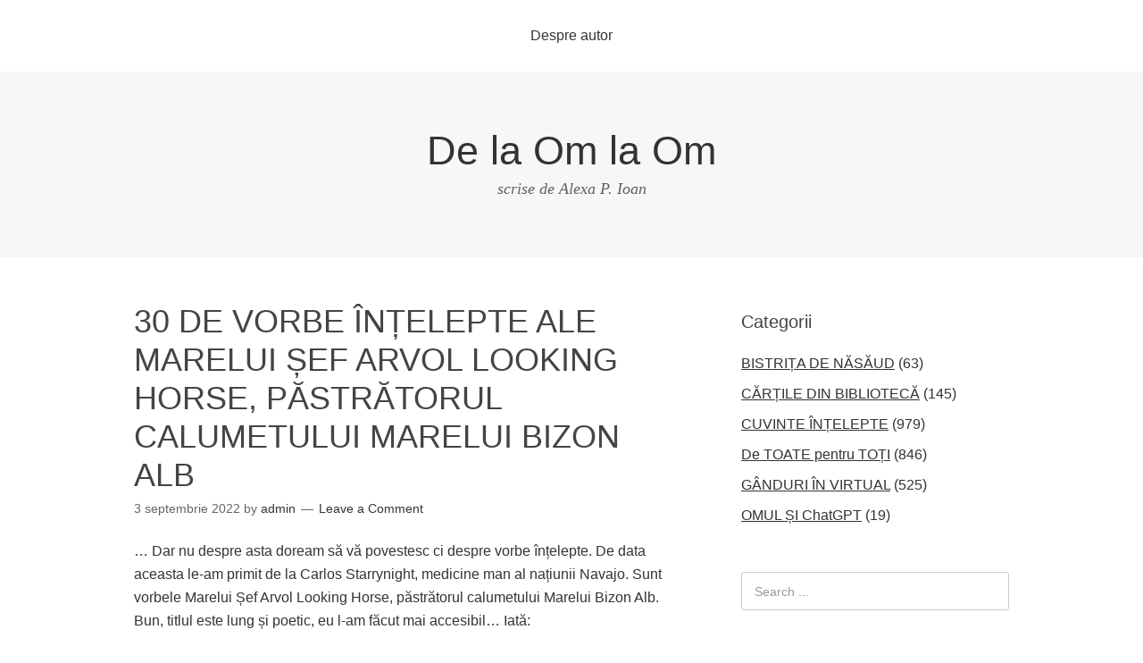

--- FILE ---
content_type: text/html; charset=UTF-8
request_url: https://www.delaomlaom.ro/2022/09/30-de-vorbe-intelepte-ale-marelui-sef-arvol-looking-horse-pastratorul-calumetului-marelui-bizon-alb/
body_size: 8302
content:
<!DOCTYPE html>
<html lang="ro-RO">
<head>
<meta charset="UTF-8">
<link rel="profile" href="http://gmpg.org/xfn/11">
<title>30 DE VORBE ÎNȚELEPTE ALE MARELUI ȘEF ARVOL LOOKING HORSE, PĂSTRĂTORUL CALUMETULUI MARELUI BIZON ALB &#8211; De la Om la Om</title>
<meta name="viewport" content="width=device-width" />
<meta name="generator" content="WordPress 5.1.19" />
<link rel='dns-prefetch' href='//s.w.org' />
<link rel="alternate" type="application/rss+xml" title="De la Om la Om &raquo; Flux" href="https://www.delaomlaom.ro/feed/" />
<link rel="alternate" type="application/rss+xml" title="De la Om la Om &raquo; Flux comentarii" href="https://www.delaomlaom.ro/comments/feed/" />
<link rel="alternate" type="application/rss+xml" title="Flux comentarii De la Om la Om &raquo; 30 DE VORBE ÎNȚELEPTE ALE MARELUI ȘEF ARVOL LOOKING HORSE, PĂSTRĂTORUL CALUMETULUI MARELUI BIZON ALB" href="https://www.delaomlaom.ro/2022/09/30-de-vorbe-intelepte-ale-marelui-sef-arvol-looking-horse-pastratorul-calumetului-marelui-bizon-alb/feed/" />
<link rel="pingback" href="https://www.delaomlaom.ro/xmlrpc.php" />
		<script type="text/javascript">
			window._wpemojiSettings = {"baseUrl":"https:\/\/s.w.org\/images\/core\/emoji\/11.2.0\/72x72\/","ext":".png","svgUrl":"https:\/\/s.w.org\/images\/core\/emoji\/11.2.0\/svg\/","svgExt":".svg","source":{"concatemoji":"https:\/\/www.delaomlaom.ro\/wp-includes\/js\/wp-emoji-release.min.js?ver=5.1.19"}};
			!function(e,a,t){var n,r,o,i=a.createElement("canvas"),p=i.getContext&&i.getContext("2d");function s(e,t){var a=String.fromCharCode;p.clearRect(0,0,i.width,i.height),p.fillText(a.apply(this,e),0,0);e=i.toDataURL();return p.clearRect(0,0,i.width,i.height),p.fillText(a.apply(this,t),0,0),e===i.toDataURL()}function c(e){var t=a.createElement("script");t.src=e,t.defer=t.type="text/javascript",a.getElementsByTagName("head")[0].appendChild(t)}for(o=Array("flag","emoji"),t.supports={everything:!0,everythingExceptFlag:!0},r=0;r<o.length;r++)t.supports[o[r]]=function(e){if(!p||!p.fillText)return!1;switch(p.textBaseline="top",p.font="600 32px Arial",e){case"flag":return s([55356,56826,55356,56819],[55356,56826,8203,55356,56819])?!1:!s([55356,57332,56128,56423,56128,56418,56128,56421,56128,56430,56128,56423,56128,56447],[55356,57332,8203,56128,56423,8203,56128,56418,8203,56128,56421,8203,56128,56430,8203,56128,56423,8203,56128,56447]);case"emoji":return!s([55358,56760,9792,65039],[55358,56760,8203,9792,65039])}return!1}(o[r]),t.supports.everything=t.supports.everything&&t.supports[o[r]],"flag"!==o[r]&&(t.supports.everythingExceptFlag=t.supports.everythingExceptFlag&&t.supports[o[r]]);t.supports.everythingExceptFlag=t.supports.everythingExceptFlag&&!t.supports.flag,t.DOMReady=!1,t.readyCallback=function(){t.DOMReady=!0},t.supports.everything||(n=function(){t.readyCallback()},a.addEventListener?(a.addEventListener("DOMContentLoaded",n,!1),e.addEventListener("load",n,!1)):(e.attachEvent("onload",n),a.attachEvent("onreadystatechange",function(){"complete"===a.readyState&&t.readyCallback()})),(n=t.source||{}).concatemoji?c(n.concatemoji):n.wpemoji&&n.twemoji&&(c(n.twemoji),c(n.wpemoji)))}(window,document,window._wpemojiSettings);
		</script>
		<style type="text/css">
img.wp-smiley,
img.emoji {
	display: inline !important;
	border: none !important;
	box-shadow: none !important;
	height: 1em !important;
	width: 1em !important;
	margin: 0 .07em !important;
	vertical-align: -0.1em !important;
	background: none !important;
	padding: 0 !important;
}
</style>
	<link rel='stylesheet' id='wp-block-library-css'  href='https://www.delaomlaom.ro/wp-includes/css/dist/block-library/style.min.css?ver=5.1.19' type='text/css' media='all' />
<link rel='stylesheet' id='omega-style-css'  href='https://www.delaomlaom.ro/wp-content/themes/omega/style.css?ver=5.1.19' type='text/css' media='all' />
<link rel='https://api.w.org/' href='https://www.delaomlaom.ro/wp-json/' />
<link rel="EditURI" type="application/rsd+xml" title="RSD" href="https://www.delaomlaom.ro/xmlrpc.php?rsd" />
<link rel="wlwmanifest" type="application/wlwmanifest+xml" href="https://www.delaomlaom.ro/wp-includes/wlwmanifest.xml" /> 
<link rel='prev' title='NICOLAE IORGA: LA FUND SUNTEM TOȚI LA FEL, LA CAP E DIFERENȚA !' href='https://www.delaomlaom.ro/2022/09/nicolae-iorga-la-fund-suntem-toti-la-fel-la-cap-e-diferenta/' />
<link rel='next' title='SECRETELE DIN BUCĂTĂRIA IMPERIALĂ = ROYAL FEAST (SERIAL, CHINA, 2022). VORBE ȘI REPLICI ÎNŢELEPTE (1)' href='https://www.delaomlaom.ro/2022/10/secretele-din-bucataria-imperiala-royal-feast-serial-china-2022-vorbe-si-replici-intelepte-1/' />
<link rel="canonical" href="https://www.delaomlaom.ro/2022/09/30-de-vorbe-intelepte-ale-marelui-sef-arvol-looking-horse-pastratorul-calumetului-marelui-bizon-alb/" />
<link rel='shortlink' href='https://www.delaomlaom.ro/?p=8188' />
<link rel="alternate" type="application/json+oembed" href="https://www.delaomlaom.ro/wp-json/oembed/1.0/embed?url=https%3A%2F%2Fwww.delaomlaom.ro%2F2022%2F09%2F30-de-vorbe-intelepte-ale-marelui-sef-arvol-looking-horse-pastratorul-calumetului-marelui-bizon-alb%2F" />
<link rel="alternate" type="text/xml+oembed" href="https://www.delaomlaom.ro/wp-json/oembed/1.0/embed?url=https%3A%2F%2Fwww.delaomlaom.ro%2F2022%2F09%2F30-de-vorbe-intelepte-ale-marelui-sef-arvol-looking-horse-pastratorul-calumetului-marelui-bizon-alb%2F&#038;format=xml" />

	<!--[if lt IE 9]>
	<script src="https://www.delaomlaom.ro/wp-content/themes/omega/js/html5.js" type="text/javascript"></script>
	<![endif]-->

<style type="text/css" id="custom-css"></style>
</head>
<body class="wordpress ltr parent-theme y2026 m01 d21 h23 wednesday logged-out singular singular-post singular-post-8188 group-blog" dir="ltr" itemscope="itemscope" itemtype="http://schema.org/WebPage">
<div class="site-container">
	<nav id="navigation" class="nav-primary" role="navigation" itemscope="itemscope" itemtype="http://schema.org/SiteNavigationElement">	
	<div class="wrap"><a href="#" id="menu-icon" class="menu-icon"><span></span></a><ul id="menu-meniu-principal" class="menu omega-nav-menu menu-primary"><li id="menu-item-5152" class="menu-item menu-item-type-post_type menu-item-object-page first last menu-item-5152"><a href="https://www.delaomlaom.ro/about/">Despre autor</a></li>
</ul></div>
</nav><!-- .nav-primary --><header id="header" class="site-header" role="banner" itemscope="itemscope" itemtype="http://schema.org/WPHeader"><div class="wrap"><div class="title-area"><h2 class="site-title" itemprop="headline"><a href="https://www.delaomlaom.ro" title="De la Om la Om" rel="home">De la Om la Om</a></h2><h3 class="site-description"><span>scrise de Alexa P. Ioan</span></h3></div></div></header><!-- .site-header -->	<div class="site-inner">
		<div class="wrap"><main class="content" id="content" role="main" itemprop="mainEntityOfPage" itemscope="itemscope" itemtype="http://schema.org/Blog">
			<article id="post-8188" class="entry post publish author-admin post-8188 format-standard category-cuvinte_intelepte post_tag-arvol-looking-horse post_tag-clima post_tag-intelepciune post_tag-marele-bizon-alb post_tag-navajo post_tag-vorbe-intelepte" itemscope="itemscope" itemtype="http://schema.org/BlogPosting" itemprop="blogPost"><div class="entry-wrap">
			<header class="entry-header">
	<h1 class="entry-title" itemprop="headline">30 DE VORBE ÎNȚELEPTE ALE MARELUI ȘEF ARVOL LOOKING HORSE, PĂSTRĂTORUL CALUMETULUI MARELUI BIZON ALB</h1>
<div class="entry-meta">
	<time class="entry-time" datetime="2022-09-03T05:38:49+02:00" itemprop="datePublished" title="sâmbătă, septembrie 3, 2022, 5:38 am">3 septembrie 2022</time>
	<span class="entry-author" itemprop="author" itemscope="itemscope" itemtype="http://schema.org/Person">by <a href="https://www.delaomlaom.ro/author/admin/" title="Articole de admin" rel="author" class="url fn n" itemprop="url"><span itemprop="name">admin</span></a></span>	
	<span class="entry-comments-link"><a href="https://www.delaomlaom.ro/2022/09/30-de-vorbe-intelepte-ale-marelui-sef-arvol-looking-horse-pastratorul-calumetului-marelui-bizon-alb/#respond">Leave a Comment</a></span>
	
</div><!-- .entry-meta --></header><!-- .entry-header -->		
	<div class="entry-content" itemprop="articleBody">
<p>… Dar nu despre asta doream să vă povestesc ci despre vorbe înțelepte. De data aceasta le-am primit de la Carlos Starrynight, medicine man al națiunii Navajo. Sunt vorbele Marelui Șef Arvol Looking Horse, păstrătorul calumetului Marelui Bizon Alb. Bun, titlul este lung și poetic, eu l-am făcut mai accesibil… Iată:</p>
<p>1.	Am fost avertizați că va veni o vreme când nu vom putea controla ceea ce am creat. Acea zi este astăzi!<br />
2.	Mama Natură este o Sursă de viață, nu o resursă.<br />
3.	Fiecare din noi este sortit să decidă soarta umanității. Credeți că am fost creați pentru altceva?<br />
4.	Când pe Pământ este haos, sărăcie și animalele mor, un nou trib va apărea din rase, națiuni și religii diferite. Ei vor aduce pacea, belșug și verdeață pe pământ și se vor numi Războinicii Soarelui!<br />
5.	Străbunii ne-au avertizat că, într-o zi, apa va fi obținută pe bani. Mulți nu au crezut, apa este peste tot, izvoare, râuri, ploaie… Astăzi suntem nevoiți să cumpărăm apă, dar este moartă, nu are spirit, este doar un lichid fără viață.<br />
6.	Când ești pe Cale, o cale spirituală, nu poți să spui: ”Este prea greu, eu renunț!” Trebuie să mergi până la capăt!<br />
7.	Numai când va fi tăiat ultimul copac, va fi consumat ultimul bob de grâu și va fi poluat ultimul izvor, vom realiza că banii nu pot fi mâncați.<br />
8.	Sunt doi lupi în fiecare dintre noi. Unul este bun, celălalt este rău. Care va câștiga? Cel pe care îl hrănești!<br />
9.	Când te-ai născut, plângeai și lumea se bucura. Trăiește astfel că atunci când mori, lumea să plângă și tu să te bucuri!<br />
10.	Este mai bine să ai mai puține tunete în gură și mai multe fulgere în brațe.<br />
11.	Ascultă, sau limba ta te va face surd!<br />
12.	Caută înțelepciune, nu cunoștințe. Cunoștințele sunt din trecut, înțelepciune este pentru viitor.<br />
13.	Slăbiciunea inamicului este puterea noastră.<br />
14.	Nu judeca vecinul, până nu mergi două luni în mocasinii lui!<br />
15.	Nu sunt morți cei pe care îi purtăm în inimă, sunt doar rămași în urmă.<br />
16.	Nu este ceva mai elocvent decât sunetul șarpelui cu clopoței.<br />
17.	Este acceptabil să fii sărac, dar nu necinstit!<br />
18.	Un om curajos moare o singură dată, un laș, de mai multe ori.<br />
19.	Fă-l pe dușmanul meu puternic și curajos, așa că dacă sunt învins, să nu-mi fie rușine!<br />
20.	Pasărea sătulă nu poate să zboare cu pasărea flămândă!<br />
21.	Prețuiește tinerețea, dar ai încredere în bătrâni!<br />
22.	Ia numai ce îți trebuie și lasă pământul așa cum l-ai găsit.<br />
23.	Atenție la omul care nu vorbește și la câinele care nu latră!<br />
24.	Dacă un om este înțelept ca un șarpe își poate permite să fie neajutorat ca o porumbiță.<br />
25.	Nu există moarte, ci doar o schimbare de lumi.<br />
26.	Plăcerile noastre sunt ușoare, necazurile sunt grele.<br />
27.	Nu îți trebuie multe cuvinte ca să spui adevărul.<br />
28.	Nu lăsa ziua de ieri să o influențeze prea mult pe cea de astăzi.<br />
29.	Amintește-ți că copiii nu sunt proprietatea ta, ți-au fost încredințați de Creator.<br />
30.	Mergeți ușor primăvara, Mama Natură este însărcinată!</p>
<p>Radu Costin ȘTEFĂNESCU<br />
Sursa: https://evz.ro/horoscopul-lui-dom-profesor-34-septembrie-2022-vorbele-intelepte-ale-marelui-sef-arvol-looking-horse-pastratorul-calumetului-marelui-bizon-alb.html</p>
	
	</div>
<footer class="entry-footer"><div class="entry-meta">
	<span class="entry-terms category" itemprop="articleSection">Posted in: <a href="https://www.delaomlaom.ro/category/cuvinte_intelepte/" rel="tag">CUVINTE ÎNȚELEPTE</a></span>
	<span class="entry-terms post_tag" itemprop="keywords">Tagged: <a href="https://www.delaomlaom.ro/tag/arvol-looking-horse/" rel="tag">Arvol Looking Horse</a>, <a href="https://www.delaomlaom.ro/tag/clima/" rel="tag">clima</a>, <a href="https://www.delaomlaom.ro/tag/intelepciune/" rel="tag">intelepciune</a>, <a href="https://www.delaomlaom.ro/tag/marele-bizon-alb/" rel="tag">Marele Bizon Alb</a>, <a href="https://www.delaomlaom.ro/tag/navajo/" rel="tag">Navajo</a>, <a href="https://www.delaomlaom.ro/tag/vorbe-intelepte/" rel="tag">vorbe înțelepte</a></span>		
</div></footer>		</div></article>				
	<div id="comments" class="entry-comments">
	
</div><!-- #comments -->
	<div id="respond" class="comment-respond">
		<h3 id="reply-title" class="comment-reply-title">Lasă un răspuns <small><a rel="nofollow" id="cancel-comment-reply-link" href="/2022/09/30-de-vorbe-intelepte-ale-marelui-sef-arvol-looking-horse-pastratorul-calumetului-marelui-bizon-alb/#respond" style="display:none;">Anulează răspunsul</a></small></h3>			<form action="https://www.delaomlaom.ro/wp-comments-post.php" method="post" id="commentform" class="comment-form" novalidate>
				<p class="comment-notes"><span id="email-notes">Adresa ta de email nu va fi publicată.</span> Câmpurile obligatorii sunt marcate cu <span class="required">*</span></p><p class="comment-form-comment"><label for="comment">Comentariu</label> <textarea id="comment" name="comment" cols="45" rows="8" maxlength="65525" required="required"></textarea></p><p class="comment-form-author"><label for="author">Nume <span class="required">*</span></label> <input id="author" name="author" type="text" value="" size="30" maxlength="245" required='required' /></p>
<p class="comment-form-email"><label for="email">Email <span class="required">*</span></label> <input id="email" name="email" type="email" value="" size="30" maxlength="100" aria-describedby="email-notes" required='required' /></p>
<p class="comment-form-url"><label for="url">Site web</label> <input id="url" name="url" type="url" value="" size="30" maxlength="200" /></p>
<p class="form-submit"><input name="submit" type="submit" id="submit" class="submit" value="Publică comentariul" /> <input type='hidden' name='comment_post_ID' value='8188' id='comment_post_ID' />
<input type='hidden' name='comment_parent' id='comment_parent' value='0' />
</p>			</form>
			</div><!-- #respond -->
	</main><!-- .content -->
			
	<aside id="sidebar" class="sidebar sidebar-primary widget-area" role="complementary" itemscope itemtype="http://schema.org/WPSideBar">	
				<section id="categories-4" class="widget widget-1 even widget-first widget_categories"><div class="widget-wrap"><h4 class="widget-title">Categorii</h4>		<ul>
				<li class="cat-item cat-item-4"><a href="https://www.delaomlaom.ro/category/bistrita_nasaud/" title="Oameni, evenimente, locuri in cuvinte si imagini.">BISTRIȚA DE NĂSĂUD</a> (63)
</li>
	<li class="cat-item cat-item-3"><a href="https://www.delaomlaom.ro/category/carte_si_bibilioteci/" title="Semnale editoriale si insemnari despre profesia de bibliotecar.">CĂRȚILE DIN BIBLIOTECĂ</a> (145)
</li>
	<li class="cat-item cat-item-1"><a href="https://www.delaomlaom.ro/category/cuvinte_intelepte/" title="Cugetari si povestiri cu talc din patrimoniul spiritual al lumii.">CUVINTE ÎNȚELEPTE</a> (979)
</li>
	<li class="cat-item cat-item-5"><a href="https://www.delaomlaom.ro/category/de_toate/" title="Subiecte si teme utile si serioase, de divertisment si de larg interes.">De TOATE pentru TOȚI</a> (846)
</li>
	<li class="cat-item cat-item-6"><a href="https://www.delaomlaom.ro/category/ganduri_in_virtual/" title="Comentarii subiective despre ce se intampla in mine si in jurul meu.">GÂNDURI ÎN VIRTUAL</a> (525)
</li>
	<li class="cat-item cat-item-3143"><a href="https://www.delaomlaom.ro/category/omul-si-chatgpt/" >OMUL ȘI ChatGPT</a> (19)
</li>
		</ul>
			</div></section><section id="search-4" class="widget widget-2 odd widget_search"><div class="widget-wrap"><form role="search" method="get" class="search-form" action="https://www.delaomlaom.ro/">	
	<input type="search" class="search-field" placeholder="Search ..." value="" name="s" title="Search for:">	<input type="submit" class="search-submit" value="Search">
</form></div></section><section id="archives-4" class="widget widget-3 even widget_archive"><div class="widget-wrap"><h4 class="widget-title">Arhive</h4>		<label class="screen-reader-text" for="archives-dropdown-4">Arhive</label>
		<select id="archives-dropdown-4" name="archive-dropdown" onchange='document.location.href=this.options[this.selectedIndex].value;'>
			
			<option value="">Selectează luna</option>
				<option value='https://www.delaomlaom.ro/2026/01/'> ianuarie 2026 </option>
	<option value='https://www.delaomlaom.ro/2025/12/'> decembrie 2025 </option>
	<option value='https://www.delaomlaom.ro/2025/11/'> noiembrie 2025 </option>
	<option value='https://www.delaomlaom.ro/2025/10/'> octombrie 2025 </option>
	<option value='https://www.delaomlaom.ro/2025/09/'> septembrie 2025 </option>
	<option value='https://www.delaomlaom.ro/2025/08/'> august 2025 </option>
	<option value='https://www.delaomlaom.ro/2025/06/'> iunie 2025 </option>
	<option value='https://www.delaomlaom.ro/2025/05/'> mai 2025 </option>
	<option value='https://www.delaomlaom.ro/2025/04/'> aprilie 2025 </option>
	<option value='https://www.delaomlaom.ro/2025/03/'> martie 2025 </option>
	<option value='https://www.delaomlaom.ro/2025/02/'> februarie 2025 </option>
	<option value='https://www.delaomlaom.ro/2025/01/'> ianuarie 2025 </option>
	<option value='https://www.delaomlaom.ro/2024/12/'> decembrie 2024 </option>
	<option value='https://www.delaomlaom.ro/2024/11/'> noiembrie 2024 </option>
	<option value='https://www.delaomlaom.ro/2024/10/'> octombrie 2024 </option>
	<option value='https://www.delaomlaom.ro/2024/09/'> septembrie 2024 </option>
	<option value='https://www.delaomlaom.ro/2024/08/'> august 2024 </option>
	<option value='https://www.delaomlaom.ro/2024/07/'> iulie 2024 </option>
	<option value='https://www.delaomlaom.ro/2024/06/'> iunie 2024 </option>
	<option value='https://www.delaomlaom.ro/2024/04/'> aprilie 2024 </option>
	<option value='https://www.delaomlaom.ro/2024/03/'> martie 2024 </option>
	<option value='https://www.delaomlaom.ro/2024/02/'> februarie 2024 </option>
	<option value='https://www.delaomlaom.ro/2024/01/'> ianuarie 2024 </option>
	<option value='https://www.delaomlaom.ro/2023/11/'> noiembrie 2023 </option>
	<option value='https://www.delaomlaom.ro/2023/10/'> octombrie 2023 </option>
	<option value='https://www.delaomlaom.ro/2023/09/'> septembrie 2023 </option>
	<option value='https://www.delaomlaom.ro/2023/08/'> august 2023 </option>
	<option value='https://www.delaomlaom.ro/2023/07/'> iulie 2023 </option>
	<option value='https://www.delaomlaom.ro/2023/06/'> iunie 2023 </option>
	<option value='https://www.delaomlaom.ro/2023/05/'> mai 2023 </option>
	<option value='https://www.delaomlaom.ro/2023/04/'> aprilie 2023 </option>
	<option value='https://www.delaomlaom.ro/2023/03/'> martie 2023 </option>
	<option value='https://www.delaomlaom.ro/2023/02/'> februarie 2023 </option>
	<option value='https://www.delaomlaom.ro/2023/01/'> ianuarie 2023 </option>
	<option value='https://www.delaomlaom.ro/2022/12/'> decembrie 2022 </option>
	<option value='https://www.delaomlaom.ro/2022/11/'> noiembrie 2022 </option>
	<option value='https://www.delaomlaom.ro/2022/10/'> octombrie 2022 </option>
	<option value='https://www.delaomlaom.ro/2022/09/'> septembrie 2022 </option>
	<option value='https://www.delaomlaom.ro/2022/08/'> august 2022 </option>
	<option value='https://www.delaomlaom.ro/2022/05/'> mai 2022 </option>
	<option value='https://www.delaomlaom.ro/2022/04/'> aprilie 2022 </option>
	<option value='https://www.delaomlaom.ro/2022/03/'> martie 2022 </option>
	<option value='https://www.delaomlaom.ro/2022/01/'> ianuarie 2022 </option>
	<option value='https://www.delaomlaom.ro/2021/12/'> decembrie 2021 </option>
	<option value='https://www.delaomlaom.ro/2021/11/'> noiembrie 2021 </option>
	<option value='https://www.delaomlaom.ro/2021/10/'> octombrie 2021 </option>
	<option value='https://www.delaomlaom.ro/2021/06/'> iunie 2021 </option>
	<option value='https://www.delaomlaom.ro/2021/05/'> mai 2021 </option>
	<option value='https://www.delaomlaom.ro/2021/04/'> aprilie 2021 </option>
	<option value='https://www.delaomlaom.ro/2021/01/'> ianuarie 2021 </option>
	<option value='https://www.delaomlaom.ro/2020/12/'> decembrie 2020 </option>
	<option value='https://www.delaomlaom.ro/2020/11/'> noiembrie 2020 </option>
	<option value='https://www.delaomlaom.ro/2020/09/'> septembrie 2020 </option>
	<option value='https://www.delaomlaom.ro/2020/08/'> august 2020 </option>
	<option value='https://www.delaomlaom.ro/2020/06/'> iunie 2020 </option>
	<option value='https://www.delaomlaom.ro/2020/05/'> mai 2020 </option>
	<option value='https://www.delaomlaom.ro/2020/04/'> aprilie 2020 </option>
	<option value='https://www.delaomlaom.ro/2020/03/'> martie 2020 </option>
	<option value='https://www.delaomlaom.ro/2020/02/'> februarie 2020 </option>
	<option value='https://www.delaomlaom.ro/2019/11/'> noiembrie 2019 </option>
	<option value='https://www.delaomlaom.ro/2019/10/'> octombrie 2019 </option>
	<option value='https://www.delaomlaom.ro/2019/07/'> iulie 2019 </option>
	<option value='https://www.delaomlaom.ro/2019/06/'> iunie 2019 </option>
	<option value='https://www.delaomlaom.ro/2019/05/'> mai 2019 </option>
	<option value='https://www.delaomlaom.ro/2019/04/'> aprilie 2019 </option>
	<option value='https://www.delaomlaom.ro/2019/03/'> martie 2019 </option>
	<option value='https://www.delaomlaom.ro/2019/02/'> februarie 2019 </option>
	<option value='https://www.delaomlaom.ro/2019/01/'> ianuarie 2019 </option>
	<option value='https://www.delaomlaom.ro/2018/12/'> decembrie 2018 </option>
	<option value='https://www.delaomlaom.ro/2018/11/'> noiembrie 2018 </option>
	<option value='https://www.delaomlaom.ro/2018/10/'> octombrie 2018 </option>
	<option value='https://www.delaomlaom.ro/2018/09/'> septembrie 2018 </option>
	<option value='https://www.delaomlaom.ro/2018/08/'> august 2018 </option>
	<option value='https://www.delaomlaom.ro/2018/07/'> iulie 2018 </option>
	<option value='https://www.delaomlaom.ro/2018/04/'> aprilie 2018 </option>
	<option value='https://www.delaomlaom.ro/2018/03/'> martie 2018 </option>
	<option value='https://www.delaomlaom.ro/2018/02/'> februarie 2018 </option>
	<option value='https://www.delaomlaom.ro/2018/01/'> ianuarie 2018 </option>
	<option value='https://www.delaomlaom.ro/2017/12/'> decembrie 2017 </option>
	<option value='https://www.delaomlaom.ro/2017/11/'> noiembrie 2017 </option>
	<option value='https://www.delaomlaom.ro/2017/10/'> octombrie 2017 </option>
	<option value='https://www.delaomlaom.ro/2017/09/'> septembrie 2017 </option>
	<option value='https://www.delaomlaom.ro/2017/08/'> august 2017 </option>
	<option value='https://www.delaomlaom.ro/2017/07/'> iulie 2017 </option>
	<option value='https://www.delaomlaom.ro/2017/06/'> iunie 2017 </option>
	<option value='https://www.delaomlaom.ro/2017/05/'> mai 2017 </option>
	<option value='https://www.delaomlaom.ro/2017/04/'> aprilie 2017 </option>
	<option value='https://www.delaomlaom.ro/2017/03/'> martie 2017 </option>
	<option value='https://www.delaomlaom.ro/2017/02/'> februarie 2017 </option>
	<option value='https://www.delaomlaom.ro/2016/12/'> decembrie 2016 </option>
	<option value='https://www.delaomlaom.ro/2016/11/'> noiembrie 2016 </option>
	<option value='https://www.delaomlaom.ro/2016/10/'> octombrie 2016 </option>
	<option value='https://www.delaomlaom.ro/2016/09/'> septembrie 2016 </option>
	<option value='https://www.delaomlaom.ro/2016/08/'> august 2016 </option>
	<option value='https://www.delaomlaom.ro/2016/07/'> iulie 2016 </option>
	<option value='https://www.delaomlaom.ro/2016/06/'> iunie 2016 </option>
	<option value='https://www.delaomlaom.ro/2016/05/'> mai 2016 </option>
	<option value='https://www.delaomlaom.ro/2016/04/'> aprilie 2016 </option>
	<option value='https://www.delaomlaom.ro/2016/03/'> martie 2016 </option>
	<option value='https://www.delaomlaom.ro/2016/02/'> februarie 2016 </option>
	<option value='https://www.delaomlaom.ro/2015/12/'> decembrie 2015 </option>
	<option value='https://www.delaomlaom.ro/2015/11/'> noiembrie 2015 </option>
	<option value='https://www.delaomlaom.ro/2015/10/'> octombrie 2015 </option>
	<option value='https://www.delaomlaom.ro/2015/09/'> septembrie 2015 </option>
	<option value='https://www.delaomlaom.ro/2015/07/'> iulie 2015 </option>
	<option value='https://www.delaomlaom.ro/2015/06/'> iunie 2015 </option>
	<option value='https://www.delaomlaom.ro/2015/05/'> mai 2015 </option>
	<option value='https://www.delaomlaom.ro/2015/04/'> aprilie 2015 </option>
	<option value='https://www.delaomlaom.ro/2015/03/'> martie 2015 </option>
	<option value='https://www.delaomlaom.ro/2015/02/'> februarie 2015 </option>
	<option value='https://www.delaomlaom.ro/2015/01/'> ianuarie 2015 </option>
	<option value='https://www.delaomlaom.ro/2014/12/'> decembrie 2014 </option>
	<option value='https://www.delaomlaom.ro/2014/11/'> noiembrie 2014 </option>
	<option value='https://www.delaomlaom.ro/2014/10/'> octombrie 2014 </option>
	<option value='https://www.delaomlaom.ro/2014/09/'> septembrie 2014 </option>
	<option value='https://www.delaomlaom.ro/2014/08/'> august 2014 </option>
	<option value='https://www.delaomlaom.ro/2014/07/'> iulie 2014 </option>
	<option value='https://www.delaomlaom.ro/2014/06/'> iunie 2014 </option>
	<option value='https://www.delaomlaom.ro/2014/05/'> mai 2014 </option>
	<option value='https://www.delaomlaom.ro/2014/04/'> aprilie 2014 </option>
	<option value='https://www.delaomlaom.ro/2014/03/'> martie 2014 </option>
	<option value='https://www.delaomlaom.ro/2014/02/'> februarie 2014 </option>
	<option value='https://www.delaomlaom.ro/2014/01/'> ianuarie 2014 </option>
	<option value='https://www.delaomlaom.ro/2013/12/'> decembrie 2013 </option>
	<option value='https://www.delaomlaom.ro/2013/11/'> noiembrie 2013 </option>
	<option value='https://www.delaomlaom.ro/2013/10/'> octombrie 2013 </option>
	<option value='https://www.delaomlaom.ro/2013/09/'> septembrie 2013 </option>
	<option value='https://www.delaomlaom.ro/2013/08/'> august 2013 </option>
	<option value='https://www.delaomlaom.ro/2013/07/'> iulie 2013 </option>
	<option value='https://www.delaomlaom.ro/2013/06/'> iunie 2013 </option>
	<option value='https://www.delaomlaom.ro/2013/05/'> mai 2013 </option>
	<option value='https://www.delaomlaom.ro/2013/04/'> aprilie 2013 </option>
	<option value='https://www.delaomlaom.ro/2013/03/'> martie 2013 </option>
	<option value='https://www.delaomlaom.ro/2013/02/'> februarie 2013 </option>
	<option value='https://www.delaomlaom.ro/2013/01/'> ianuarie 2013 </option>
	<option value='https://www.delaomlaom.ro/2012/12/'> decembrie 2012 </option>
	<option value='https://www.delaomlaom.ro/2012/11/'> noiembrie 2012 </option>
	<option value='https://www.delaomlaom.ro/2012/10/'> octombrie 2012 </option>
	<option value='https://www.delaomlaom.ro/2012/09/'> septembrie 2012 </option>
	<option value='https://www.delaomlaom.ro/2012/08/'> august 2012 </option>
	<option value='https://www.delaomlaom.ro/2012/07/'> iulie 2012 </option>
	<option value='https://www.delaomlaom.ro/2012/06/'> iunie 2012 </option>
	<option value='https://www.delaomlaom.ro/2012/05/'> mai 2012 </option>
	<option value='https://www.delaomlaom.ro/2012/04/'> aprilie 2012 </option>
	<option value='https://www.delaomlaom.ro/2012/03/'> martie 2012 </option>
	<option value='https://www.delaomlaom.ro/2012/02/'> februarie 2012 </option>
	<option value='https://www.delaomlaom.ro/2012/01/'> ianuarie 2012 </option>
	<option value='https://www.delaomlaom.ro/2011/12/'> decembrie 2011 </option>
	<option value='https://www.delaomlaom.ro/2011/11/'> noiembrie 2011 </option>
	<option value='https://www.delaomlaom.ro/2011/10/'> octombrie 2011 </option>
	<option value='https://www.delaomlaom.ro/2011/09/'> septembrie 2011 </option>
	<option value='https://www.delaomlaom.ro/2011/08/'> august 2011 </option>
	<option value='https://www.delaomlaom.ro/2011/07/'> iulie 2011 </option>
	<option value='https://www.delaomlaom.ro/2011/06/'> iunie 2011 </option>
	<option value='https://www.delaomlaom.ro/2011/05/'> mai 2011 </option>
	<option value='https://www.delaomlaom.ro/2011/04/'> aprilie 2011 </option>
	<option value='https://www.delaomlaom.ro/2011/03/'> martie 2011 </option>
	<option value='https://www.delaomlaom.ro/2011/02/'> februarie 2011 </option>
	<option value='https://www.delaomlaom.ro/2011/01/'> ianuarie 2011 </option>
	<option value='https://www.delaomlaom.ro/2010/12/'> decembrie 2010 </option>
	<option value='https://www.delaomlaom.ro/2010/11/'> noiembrie 2010 </option>
	<option value='https://www.delaomlaom.ro/2010/10/'> octombrie 2010 </option>
	<option value='https://www.delaomlaom.ro/2010/09/'> septembrie 2010 </option>
	<option value='https://www.delaomlaom.ro/2010/08/'> august 2010 </option>
	<option value='https://www.delaomlaom.ro/2010/07/'> iulie 2010 </option>
	<option value='https://www.delaomlaom.ro/2010/06/'> iunie 2010 </option>
	<option value='https://www.delaomlaom.ro/2010/05/'> mai 2010 </option>
	<option value='https://www.delaomlaom.ro/2010/04/'> aprilie 2010 </option>
	<option value='https://www.delaomlaom.ro/2010/03/'> martie 2010 </option>
	<option value='https://www.delaomlaom.ro/2010/02/'> februarie 2010 </option>
	<option value='https://www.delaomlaom.ro/2010/01/'> ianuarie 2010 </option>

		</select>
		</div></section><section id="tag_cloud-4" class="widget widget-4 odd widget-last widget_tag_cloud"><div class="widget-wrap"><h4 class="widget-title">Etichete</h4><div class="tagcloud"><a href="https://www.delaomlaom.ro/tag/aforisme/" class="tag-cloud-link tag-link-527 tag-link-position-1" style="font-size: 19.2pt;" aria-label="aforisme (157 de elemente)">aforisme</a>
<a href="https://www.delaomlaom.ro/tag/ai/" class="tag-cloud-link tag-link-2945 tag-link-position-2" style="font-size: 10.55652173913pt;" aria-label="AI (30 de elemente)">AI</a>
<a href="https://www.delaomlaom.ro/tag/batranete/" class="tag-cloud-link tag-link-93 tag-link-position-3" style="font-size: 8.9739130434783pt;" aria-label="Batranete (22 de elemente)">Batranete</a>
<a href="https://www.delaomlaom.ro/tag/bistrita/" class="tag-cloud-link tag-link-11 tag-link-position-4" style="font-size: 8.4869565217391pt;" aria-label="bistrita (20 de elemente)">bistrita</a>
<a href="https://www.delaomlaom.ro/tag/bistrita-nasaud/" class="tag-cloud-link tag-link-47 tag-link-position-5" style="font-size: 8.7304347826087pt;" aria-label="Bistrita-Nasaud (21 de elemente)">Bistrita-Nasaud</a>
<a href="https://www.delaomlaom.ro/tag/budism/" class="tag-cloud-link tag-link-540 tag-link-position-6" style="font-size: 10.069565217391pt;" aria-label="budism (27 de elemente)">budism</a>
<a href="https://www.delaomlaom.ro/tag/chatgpt/" class="tag-cloud-link tag-link-2949 tag-link-position-7" style="font-size: 10.069565217391pt;" aria-label="ChatGPT (27 de elemente)">ChatGPT</a>
<a href="https://www.delaomlaom.ro/tag/coronavirus/" class="tag-cloud-link tag-link-2309 tag-link-position-8" style="font-size: 8.9739130434783pt;" aria-label="Coronavirus (22 de elemente)">Coronavirus</a>
<a href="https://www.delaomlaom.ro/tag/covid-19/" class="tag-cloud-link tag-link-2310 tag-link-position-9" style="font-size: 11.04347826087pt;" aria-label="covid-19 (33 de elemente)">covid-19</a>
<a href="https://www.delaomlaom.ro/tag/cugetari/" class="tag-cloud-link tag-link-471 tag-link-position-10" style="font-size: 17.252173913043pt;" aria-label="cugetari (108 elemente)">cugetari</a>
<a href="https://www.delaomlaom.ro/tag/dezvoltare-personala/" class="tag-cloud-link tag-link-1003 tag-link-position-11" style="font-size: 10.55652173913pt;" aria-label="dezvoltare personala (30 de elemente)">dezvoltare personala</a>
<a href="https://www.delaomlaom.ro/tag/dragoste/" class="tag-cloud-link tag-link-44 tag-link-position-12" style="font-size: 9.5826086956522pt;" aria-label="dragoste (25 de elemente)">dragoste</a>
<a href="https://www.delaomlaom.ro/tag/dumnezeu/" class="tag-cloud-link tag-link-58 tag-link-position-13" style="font-size: 15.060869565217pt;" aria-label="Dumnezeu (71 de elemente)">Dumnezeu</a>
<a href="https://www.delaomlaom.ro/tag/fericire/" class="tag-cloud-link tag-link-156 tag-link-position-14" style="font-size: 12.139130434783pt;" aria-label="fericire (41 de elemente)">fericire</a>
<a href="https://www.delaomlaom.ro/tag/ganduri-alese/" class="tag-cloud-link tag-link-777 tag-link-position-15" style="font-size: 10.434782608696pt;" aria-label="ganduri alese (29 de elemente)">ganduri alese</a>
<a href="https://www.delaomlaom.ro/tag/ganduri-amestecate/" class="tag-cloud-link tag-link-1074 tag-link-position-16" style="font-size: 15.182608695652pt;" aria-label="ganduri amestecate (73 de elemente)">ganduri amestecate</a>
<a href="https://www.delaomlaom.ro/tag/intelepciune/" class="tag-cloud-link tag-link-403 tag-link-position-17" style="font-size: 20.782608695652pt;" aria-label="intelepciune (215 elemente)">intelepciune</a>
<a href="https://www.delaomlaom.ro/tag/iubire/" class="tag-cloud-link tag-link-43 tag-link-position-18" style="font-size: 8.9739130434783pt;" aria-label="iubire (22 de elemente)">iubire</a>
<a href="https://www.delaomlaom.ro/tag/lectura/" class="tag-cloud-link tag-link-903 tag-link-position-19" style="font-size: 9.2173913043478pt;" aria-label="lectura (23 de elemente)">lectura</a>
<a href="https://www.delaomlaom.ro/tag/maxime/" class="tag-cloud-link tag-link-719 tag-link-position-20" style="font-size: 12.504347826087pt;" aria-label="maxime (44 de elemente)">maxime</a>
<a href="https://www.delaomlaom.ro/tag/moarte/" class="tag-cloud-link tag-link-69 tag-link-position-21" style="font-size: 9.5826086956522pt;" aria-label="moarte (25 de elemente)">moarte</a>
<a href="https://www.delaomlaom.ro/tag/oameni/" class="tag-cloud-link tag-link-617 tag-link-position-22" style="font-size: 9.2173913043478pt;" aria-label="oameni (23 de elemente)">oameni</a>
<a href="https://www.delaomlaom.ro/tag/opinii/" class="tag-cloud-link tag-link-653 tag-link-position-23" style="font-size: 9.2173913043478pt;" aria-label="opinii (23 de elemente)">opinii</a>
<a href="https://www.delaomlaom.ro/tag/osho/" class="tag-cloud-link tag-link-105 tag-link-position-24" style="font-size: 10.8pt;" aria-label="OSHO (31 de elemente)">OSHO</a>
<a href="https://www.delaomlaom.ro/tag/pildele-lui-nastratin-hogea/" class="tag-cloud-link tag-link-1770 tag-link-position-25" style="font-size: 9.2173913043478pt;" aria-label="Pildele lui Nastratin Hogea (23 de elemente)">Pildele lui Nastratin Hogea</a>
<a href="https://www.delaomlaom.ro/tag/povesti-cu-talc/" class="tag-cloud-link tag-link-958 tag-link-position-26" style="font-size: 10.069565217391pt;" aria-label="povesti cu talc (27 de elemente)">povesti cu talc</a>
<a href="https://www.delaomlaom.ro/tag/povesti-intelepte/" class="tag-cloud-link tag-link-854 tag-link-position-27" style="font-size: 9.4608695652174pt;" aria-label="povesti intelepte (24 de elemente)">povesti intelepte</a>
<a href="https://www.delaomlaom.ro/tag/povestile-lui-osho/" class="tag-cloud-link tag-link-1263 tag-link-position-28" style="font-size: 12.504347826087pt;" aria-label="Povestile lui OSHO (44 de elemente)">Povestile lui OSHO</a>
<a href="https://www.delaomlaom.ro/tag/povesti-nemuritoare/" class="tag-cloud-link tag-link-742 tag-link-position-29" style="font-size: 10.069565217391pt;" aria-label="povesti nemuritoare (27 de elemente)">povesti nemuritoare</a>
<a href="https://www.delaomlaom.ro/tag/povesti-terapeutice/" class="tag-cloud-link tag-link-1222 tag-link-position-30" style="font-size: 11.04347826087pt;" aria-label="povesti terapeutice (33 de elemente)">povesti terapeutice</a>
<a href="https://www.delaomlaom.ro/tag/prietenie/" class="tag-cloud-link tag-link-174 tag-link-position-31" style="font-size: 8.9739130434783pt;" aria-label="prietenie (22 de elemente)">prietenie</a>
<a href="https://www.delaomlaom.ro/tag/proverbe/" class="tag-cloud-link tag-link-2482 tag-link-position-32" style="font-size: 11.652173913043pt;" aria-label="proverbe (37 de elemente)">proverbe</a>
<a href="https://www.delaomlaom.ro/tag/radu-costin-stefanescu/" class="tag-cloud-link tag-link-1557 tag-link-position-33" style="font-size: 9.8260869565217pt;" aria-label="Radu Costin Stefanescu (26 de elemente)">Radu Costin Stefanescu</a>
<a href="https://www.delaomlaom.ro/tag/romania/" class="tag-cloud-link tag-link-59 tag-link-position-34" style="font-size: 9.5826086956522pt;" aria-label="Romania (25 de elemente)">Romania</a>
<a href="https://www.delaomlaom.ro/tag/sanatate/" class="tag-cloud-link tag-link-34 tag-link-position-35" style="font-size: 11.530434782609pt;" aria-label="sanatate (36 de elemente)">sanatate</a>
<a href="https://www.delaomlaom.ro/tag/schimbare/" class="tag-cloud-link tag-link-40 tag-link-position-36" style="font-size: 9.5826086956522pt;" aria-label="schimbare (25 de elemente)">schimbare</a>
<a href="https://www.delaomlaom.ro/tag/secrete/" class="tag-cloud-link tag-link-782 tag-link-position-37" style="font-size: 8.9739130434783pt;" aria-label="secrete (22 de elemente)">secrete</a>
<a href="https://www.delaomlaom.ro/tag/sfaturi/" class="tag-cloud-link tag-link-666 tag-link-position-38" style="font-size: 13.6pt;" aria-label="sfaturi (54 de elemente)">sfaturi</a>
<a href="https://www.delaomlaom.ro/tag/simplitate/" class="tag-cloud-link tag-link-189 tag-link-position-39" style="font-size: 8.4869565217391pt;" aria-label="simplitate (20 de elemente)">simplitate</a>
<a href="https://www.delaomlaom.ro/tag/spiritualitate/" class="tag-cloud-link tag-link-554 tag-link-position-40" style="font-size: 13.35652173913pt;" aria-label="spiritualitate (52 de elemente)">spiritualitate</a>
<a href="https://www.delaomlaom.ro/tag/succes/" class="tag-cloud-link tag-link-199 tag-link-position-41" style="font-size: 8.4869565217391pt;" aria-label="succes (20 de elemente)">succes</a>
<a href="https://www.delaomlaom.ro/tag/suflet/" class="tag-cloud-link tag-link-354 tag-link-position-42" style="font-size: 8pt;" aria-label="suflet (18 elemente)">suflet</a>
<a href="https://www.delaomlaom.ro/tag/viata/" class="tag-cloud-link tag-link-309 tag-link-position-43" style="font-size: 22pt;" aria-label="viata (267 de elemente)">viata</a>
<a href="https://www.delaomlaom.ro/tag/zen/" class="tag-cloud-link tag-link-123 tag-link-position-44" style="font-size: 8.9739130434783pt;" aria-label="zen (22 de elemente)">zen</a>
<a href="https://www.delaomlaom.ro/tag/ziceri-alese/" class="tag-cloud-link tag-link-1155 tag-link-position-45" style="font-size: 16.765217391304pt;" aria-label="ziceri alese (98 de elemente)">ziceri alese</a></div>
</div></section>		  	</aside><!-- .sidebar -->
</div>	</div><!-- .site-inner -->
	<footer id="footer" class="site-footer" role="contentinfo" itemscope="itemscope" itemtype="http://schema.org/WPFooter"><div class="wrap"><div class="footer-content footer-insert"><p class="copyright">Copyright &#169; 2026 De la Om la Om.</p>

<p class="credit">Omega WordPress Theme by <a class="theme-link" href="https://themehall.com" title="ThemeHall">ThemeHall</a></p></div></div></footer><!-- .site-footer --></div><!-- .site-container -->
<script type='text/javascript' src='https://www.delaomlaom.ro/wp-includes/js/wp-embed.min.js?ver=5.1.19'></script>
</body>
</html>